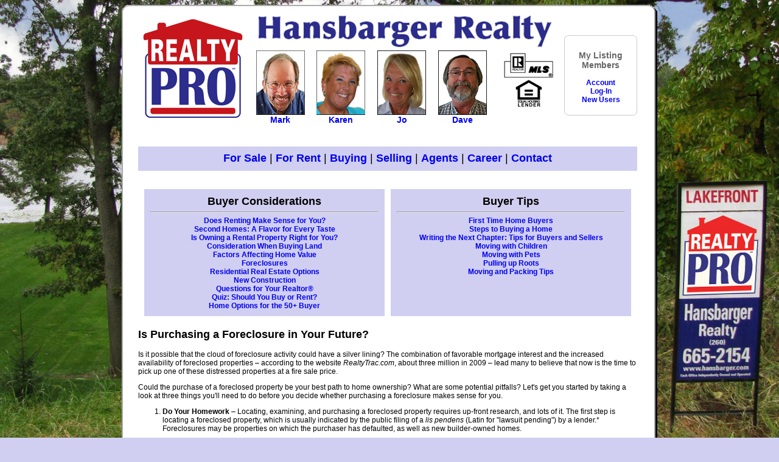

--- FILE ---
content_type: text/html
request_url: http://www.hansbarger.com/buying_foreclosures.html
body_size: 4799
content:
<head>
              <meta name="keywords" content="angola indiana, angola indiana real estate, angola indiana realestate, angola indiana realtors, steuben county real estate, real estate services, Angola Indiana, Steuben County Indiana, steuben county indiana, angola indiana homes for sale, houses for sale, indiana real estate, indiana realtors, steuben county realtor, northeast indiana real estate, real estate angola indiana, indiana property, lakes, lake, Fremont, fremont, Orland, orland, Hamilton, hamilton, DeKalb County, dekalb county real estate, Noble County, noble county real estate, Lagrange County, lagrange county real estate, Lake James, lake james, Clear Lake, clear lake, Jimmerson Lake, jimmerson lake, Snow Lake, snow lake, Crooked Lake, crooked lake, Hamilton Lake, hamilton lake, Lake George, lake george, angola indiana commercial real estate, steuben county commercial real estate, selling, buying">
		<meta name="description" content="Angola Indiana based Realtors. Serving Angola Indiana, Steuben County Indiana and the surrounding Northeastern Indiana area real estate needs, including residential, lake property, commercial, investment, land.....">
<meta http-equiv="Content-Type" content="text/html; charset=utf-8" />
<title>Realty PRO Hansbarger Realty - Northeast Indiana Real Estate in Angola, Steuben County, Lake James servicing residential, lake property, commercial, investment and land.</title>

<style type="text/css">
body,td,th {
	font-family: Arial, Helvetica, sans-serif;
	font-size: 12px;
}
body {
	background-image: url(http://www.hansbarger.com/images/background_lake.jpg);
	background-size: cover;
	background-position: center;
	background-attachment: fixed;
	background-repeat: no-repeat;
	background-color: #D0CFF1;
}
a:link {
	text-decoration: none;
}
a:visited {
	text-decoration: none;
}
a:hover {
	text-decoration: none;
	color: #F00;
}
a:active {
	text-decoration: none;
	text-align: center;
}
a {
	font-weight: bold;
}
.big_test {
	font-size: 50px;
}
.css_center a strong {
	font-size: large;
}
.center_menu {
	font-size: large;
}
#IDX-quickSearchForm form strong {
	font-size: 16px;
}
</style>

<script src="http://www.hansbarger.com/Scripts/AC_RunActiveContent.js" type="text/javascript"></script>
<script type="text/javascript">

  var _gaq = _gaq || [];
  _gaq.push(['_setAccount', 'UA-21190368-1']);
  _gaq.push(['_trackPageview']);

  (function() {
    var ga = document.createElement('script'); ga.type = 'text/javascript'; ga.async = true;
    ga.src = ('https:' == document.location.protocol ? 'https://ssl' : 'http://www') + '.google-analytics.com/ga.js';
    var s = document.getElementsByTagName('script')[0]; s.parentNode.insertBefore(ga, s);
  })();

</script>
<link rel="shortcut icon" href="http://www.hansbarger.com/images/realtypro.ico" type="image/x-icon" />

<script type="text/javascript">
<!--
if (screen.width <= 699) {
document.location = "http://www.hansbarger.com/mobile.html";
}
//-->
</script>

</head>
<body>

<div id="fb-root"></div>
<script>(function(d, s, id) {
  var js, fjs = d.getElementsByTagName(s)[0];
  if (d.getElementById(id)) return;
  js = d.createElement(s); js.id = id;
  js.src = "//connect.facebook.net/en_US/sdk.js#xfbml=1&version=v2.4";
  fjs.parentNode.insertBefore(js, fjs);
}(document, 'script', 'facebook-jssdk'));</script>
<table width="880" border="0" align="center" cellpadding="0" cellspacing="0">
  <tr>
    <td width="15" height="10" background="http://www.hansbarger.com/images/table_upper_left.gif"> </td>
    <td height="10" background="http://www.hansbarger.com/images/table_upper.gif"> </td>
    <td width="21" height="10" background="http://www.hansbarger.com/images/table_upper_right.gif"> </td>
  </tr>
  <tr>
    <td width="15" background="http://www.hansbarger.com/images/table_left.gif"> </td>
    <td bgcolor="#FFFFFF"><table width="800" border="0" align="center" cellpadding="5" cellspacing="0" bgcolor="#FFFFFF">
      <tr>
        <td><table width="100%" border="0" align="center" cellpadding="0" cellspacing="0">
          <tr>
            <td><table width="700" border="0" cellpadding="0" cellspacing="0">
              <tr>
                <td height="203" valign="top"><a href="http://www.hansbarger.com"><img src="images/Realty-PRO-Logo-(180x180).gif" width="180" height="180" alt=""/></a></td>
                <td valign="top"><table width="100%" border="0" cellpadding="0" cellspacing="0">
                  <tr>
                    <td><center>
                      <img src="images/realty_pro_masthead.png" width="500" height="60" alt=""/>
                    </center></td>
                  </tr>
                  <tr>
                    <td><table width="100%" border="0" cellpadding="0" cellspacing="0">
                      <tr>
                        <td align="center"><h3><a href="http://hansbarger.idxbroker.com/idx/agent/16072/mark-hansbarger"><strong><img src="http://www.hansbarger.com/images/agents_mark_hansbarger_small.jpg" width="80" height="106" alt=""/></strong><br>
                          <strong>Mark </strong></a></h3></td>
                        <td align="center"><h3><a href="http://hansbarger.idxbroker.com/idx/agent/16073/karen-barrett"><strong><img src="http://www.hansbarger.com/images/agents_karen_barrett_small.jpg" width="80" height="106" alt=""/></strong><br>
                          <strong>Karen</strong></a></h3></td>
                        <td align="center"><h3><a href="http://hansbarger.idxbroker.com/idx/agent/16078/jo-gleckler"><strong><img src="http://www.hansbarger.com/images/agents_jo_gleckler_small.jpg" width="80" height="106" alt=""/></strong><br>
                          <strong>Jo</strong></a></h3></td>
                        <td align="center"><h3><a href="http://hansbarger.idxbroker.com/idx/agent/16077/dave-harpham"><strong><img src="http://www.hansbarger.com/images/agents_dave_harpham_small.jpg" width="80" height="106" alt=""/><br>
                          Dave</strong></a></h3></td>
                        <td align="center" valign="top"><p><img src="http://www.hansbarger.com/images/mls_logo.png" width="90" height="96" alt=""/></p></td>
                      </tr>
                    </table></td>
                  </tr>
                </table></td>
                <td>&nbsp;</td>
              </tr>
            </table></td>
            <td width="10"> </td>
            <td align="center"><style type="text/css">
	/* this is the outer wrapper for the login widget */
	.IDX-wrapperLW { width:120px; color: #666;}
	/* these are the rounder corner styles around the lead login widget */
	.IDX-b1hLW, .IDX-b2hLW, .IDX-b3hLW, .IDX-b4hLW, .IDX-b2bhLW, .IDX-b3bhLW, .IDX-b4bhLW {font-size:1px; overflow:hidden; display:block;}
	.IDX-b1hLW {height:1px; background:#CCC; margin:0 5px;}
	.IDX-b2hLW {height:1px; ; border-right:2px solid #CCC; border-left:2px solid #CCC; margin:0 3px;}
	.IDX-b3hLW {height:1px; ; border-right:1px solid #CCC; border-left:1px solid #CCC; margin:0 2px;}
	.IDX-b4hLW {height:2px; ; border-right:1px solid #CCC; border-left:1px solid #CCC; margin:0 1px;}
	.IDX-b2bhLW, .IDX-b3bhLW, .IDX-b4bhLW {background-color: #FFFFFF;}
	/* this is the main container for the lead login form */
	.IDX-contentLW {border-left: 1px solid #ccc; border-right: 1px solid #ccc; padding: 6px 6px 0 6px;}
	/* this floats the login button to the right */
	/* #IDX-userLoginSubmit {float: center;} */
    </style>
              <div class="IDX-wrapperLW" >
                <div class="IDX-b1hLW"></div>
                <div class="IDX-b2hLW"></div>
                <div class="IDX-b3hLW"></div>
                <div class="IDX-b4hLW"></div>
                <div class="IDX-contentLW">
                  <div id="IDX-userLogin">
                      <h3>
                        <strong>My
                        Listing Members</strong></h3>
<a href="http://hansbarger.idxbroker.com/idx/myaccount">Account</a><br>
<a href="http://hansbarger.idxbroker.com/idx/userlogin">Log-In</a><br>
<a href="http://hansbarger.idxbroker.com/idx/usersignup">New Users</a><br>
  <br>
                    </div>
                  <div style="clear: both;"></div>
                  </div>
                <div class="IDX-b4hLW"></div>
                <div class="IDX-b3hLW"></div>
                <div class="IDX-b2hLW"></div>
                <div class="IDX-b1hLW"></div>
              </div></td>
          </tr>
          <tr>
            <td colspan="3"> </td>
            </tr>
          <tr>
            <td height="15" colspan="3" align="center" valign="middle" class="center_menu"> </td>
          </tr>
          <tr bgcolor="#D0CFF1">
            <td height="40" colspan="3" align="center" valign="middle" bgcolor="#D0CFF1" class="center_menu"><a href="http://hansbarger.idxbroker.com/idx/search/basic">For Sale</a><a href "for sale.html"></a> | <a href="http://hansbarger.idxbroker.com/i/rentals">For Rent</a> | <a href="http://www.hansbarger.com/buying.html">Buying</a> | <a href="http://www.hansbarger.com/selling.html">Selling</a> | <a href="http://hansbarger.idxbroker.com/idx/roster">Agents</a> | <a href="http://hansbarger.com/career.html">Career</a> | <a href="http://hansbarger.com/contact.html">Contact</a></td>
          </tr>
          <tr>
            <td height="10" colspan="3" align="center" valign="middle"><div></div></td>
          </tr>
        </table></td>
      </tr>
      <tr>
        <td align="center"><table width="100%" border="0" cellspacing="0" cellpadding="0">
          <tr>
            <td width="100%" height="10" valign="top"><table width="100%" border="0" align="center" cellpadding="10" cellspacing="10">
              <tr>
                <td width="50%" align="center" valign="top" bgcolor="#D0CFF1"><strong class="center_menu">Buyer Considerations</strong>
<hr>
                  <a href="http://www.hansbarger.com/buying_renting.html">Does Renting Make Sense for You?</a><br>
                  <a href="http://www.hansbarger.com/buying_secondhomes.html" target="_self">Second Homes: A Flavor for Every Taste</a><br>
                  <a href="http://www.hansbarger.com/buying_owningrental.html" target="_self">Is Owning a Rental Property Right for You?</a><br>
                  <a href="http://www.hansbarger.com/buying_buyingland.html" target="_self">Consideration When Buying Land</a><br>
                  <a href="http://www.hansbarger.com/buying_factorshomevalue.html" target="_self" class=>Factors Affecting Home Value</a><br>
                  <a href="http://www.hansbarger.com/buying_foreclosures.html" target="_top" class=>Foreclosures</a><br>
                  <a href="http://www.hansbarger.com/buying_residentialoptions.html" target="_self">Residential Real Estate Options</a><br>
                  <a href="http://www.hansbarger.com/buying_newconstruction.html" target="_self">New Construction</a><br>
                  <a href="http://www.hansbarger.com/buying_questions.html" target="_self">Questions for Your Realtor®</a><br>
                  <a href="http://www.hansbarger.com/buying_quiz.html" target="_self">Quiz: Should You Buy or Rent?</a><br>
                  <a href="http://www.hansbarger.com/buying_homeoptions.html" target="_self">Home Options for the 50+ Buyer </a></td>
                <td width="50%" align="center" valign="top" bgcolor="#D0CFF1"><strong class="center_menu">Buyer Tips</strong>
<hr>
                  <a href="http://www.hansbarger.com/buying_firsttime.html" target="_self">First Time Home Buyers</a><br>
                  <a href="http://www.hansbarger.com/buying_stepsbuying.html" target="_self">Steps to Buying a Home</a><br>
                  <a href="http://www.hansbarger.com/buying_nextchapterbuyers.html" target="_self">Writing the Next Chapter: Tips for Buyers and Sellers</a><br>
                  <a href="http://www.hansbarger.com/buying_movingchildren.html" target="_self">Moving with Children</a><br>
                  <a href="http://www.hansbarger.com/buying_movingpets.html" target="_self">Moving with Pets</a><br>
                  <a href="http://www.hansbarger.com/buying_pullingroots.html" target="_self">Pulling up Roots</a><br>
                  <a href="http://www.hansbarger.com/buying_movingtips.html" target="_self">Moving and Packing Tips</a></td>
                </tr>
              </table></td>
          </tr>
          <tr>
            <td height="10" valign="top"> </td>
          </tr>
          <tr>
            <td valign="top"> <h2>Is Purchasing a Foreclosure in Your Future?</h2>
              <p>Is it possible that the cloud of foreclosure activity could have a silver   lining? The combination of favorable mortgage interest and the increased   availability of foreclosed properties – according to the website <em>RealtyTrac.com</em>, about three million in 2009 – lead many to believe that   now is the time to pick up one of these distressed properties at a fire sale   price.   
              <p>Could the purchase of a foreclosed property be your best path to home   ownership? What are some potential pitfalls? Let's get you started by taking a   look at three things you'll need to do before you decide whether purchasing a   foreclosure makes sense for you.
              <OL>
                <LI><strong>Do Your Homework</strong> – Locating, examining, and purchasing a foreclosed   property requires up-front research, and lots of it. The first step is locating   a foreclosed property, which is usually indicated by the public filing of a <em>lis pendens</em> (Latin for "lawsuit pending") by a lender.*   Foreclosures may be properties on which the purchaser has defaulted, as well as   new builder-owned homes.<br>
                  <br>
                <LI><strong>Evaluate the Property</strong> – Once you've located a property that you   believe has potential, all the rules for evaluating any property apply – and   more. In addition to location and the condition of the property, other factors   such as the amount of outstanding liens (if any) on the property and the   presence of other foreclosed properties in the neighborhood must be considered.
                  <p><U><strong>Note:</strong></U> Depending on who is selling the property and how it is to   be sold (through a REALTOR®, auction bank, etc.),   a thorough inspection of the property prior to sale may be difficult or   impossible to arrange.
                  <LI><strong>Plan Financing in Advance</strong> – You'll need to have your financing plan   in place before you make an offer. Financing options for a foreclosed property   may vary widely; from below-market rates from the owner of a bank-owned home, to   the need to pay in full on the day of sale for a property sold at a public auction. </LI>
              </OL>
              <p>You should also consider whether all the time and effort that you'll need to   spend to become a successful buyer of a foreclosed home will be worth it.   According to Vera Gibbons, CBS <em>Early Show</em> financial expert and   contributor, notes that price cost savings on such properties can range from 40%   to as little as 5% for choice properties in sought-after locations.   
              <p>An excellent source for advice on foreclosures or meeting any of your other   real estate needs is a <a href="http://hansbarger.idxbroker.com/idx/roster" target="_self">Realty PRO Hansbarger Realty professional</a><A href="/erabuy/agentsearch.jsp"></A>. Contact one today.   
              <p align="right" class="right_justify">* Foreclosure laws and regulations vary by state.<br>
                Consult your   legal advisor before considering the purchase of any foreclosed property. </p></td>
            </tr>
        </table></td>
      </tr>
      <tr>
        <td height="5"> </td>
      </tr>
      <tr>
        <td height="5"> </td>
      </tr>
      <tr valign="middle">
        <td align="center" bgcolor="#D0CFF1"><p><a href="http://hansbarger.idxbroker.com/idx/search/basic" "for sale.html="sale.html""><strong>For Sale</strong></a><strong> | <a href="http://hansbarger.idxbroker.com/i/rentals">For Rent</a> | <a href="http://www.hansbarger.com/buying.html">Buying</a> | <a href="http://www.hansbarger.com/selling.html">Selling</a> | <a href="http://hansbarger.idxbroker.com/idx/roster">Agents</a> | <a href="http://hansbarger.com/career.html">Career</a> | <a href="http://hansbarger.com/contact.html">Contact </a>| </strong><a href="http://www.hansbarger.com/agent">Agent Login</a></p></td>
      </tr>
      <tr>
        <td align="center"><h6>All information on this website is believed accurate but not warranted. © Copyright 2023 Realty PRO Hansbarger Realty. Independently Owned & Operated.</h6></td>
      </tr>
    </table></td>
    <td width="21" background="http://www.hansbarger.com/images/table_right.gif"> </td>
  </tr>
  <tr>
    <td width="15" height="10" background="http://www.hansbarger.com/images/table_lower_left.gif"> </td>
    <td height="15" background="http://www.hansbarger.com/images/table_lower.gif"> </td>
    <td width="21" height="10" background="http://www.hansbarger.com/images/table_lower_right.gif"> </td>
  </tr>
</table>
<p> </p>
</body>
</html>
